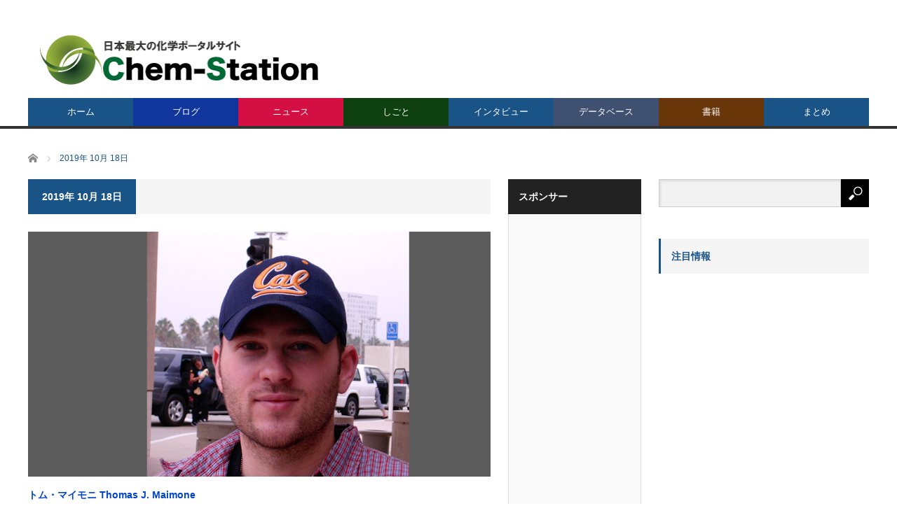

--- FILE ---
content_type: text/html; charset=utf-8
request_url: https://accounts.google.com/o/oauth2/postmessageRelay?parent=https%3A%2F%2Fwww.chem-station.com&jsh=m%3B%2F_%2Fscs%2Fabc-static%2F_%2Fjs%2Fk%3Dgapi.lb.en.2kN9-TZiXrM.O%2Fd%3D1%2Frs%3DAHpOoo_B4hu0FeWRuWHfxnZ3V0WubwN7Qw%2Fm%3D__features__
body_size: 160
content:
<!DOCTYPE html><html><head><title></title><meta http-equiv="content-type" content="text/html; charset=utf-8"><meta http-equiv="X-UA-Compatible" content="IE=edge"><meta name="viewport" content="width=device-width, initial-scale=1, minimum-scale=1, maximum-scale=1, user-scalable=0"><script src='https://ssl.gstatic.com/accounts/o/2580342461-postmessagerelay.js' nonce="lYv9AoGAdD1b5uUjR65PcA"></script></head><body><script type="text/javascript" src="https://apis.google.com/js/rpc:shindig_random.js?onload=init" nonce="lYv9AoGAdD1b5uUjR65PcA"></script></body></html>

--- FILE ---
content_type: text/html; charset=utf-8
request_url: https://www.google.com/recaptcha/api2/aframe
body_size: 267
content:
<!DOCTYPE HTML><html><head><meta http-equiv="content-type" content="text/html; charset=UTF-8"></head><body><script nonce="uRH90ENcy5UFa5265h7POw">/** Anti-fraud and anti-abuse applications only. See google.com/recaptcha */ try{var clients={'sodar':'https://pagead2.googlesyndication.com/pagead/sodar?'};window.addEventListener("message",function(a){try{if(a.source===window.parent){var b=JSON.parse(a.data);var c=clients[b['id']];if(c){var d=document.createElement('img');d.src=c+b['params']+'&rc='+(localStorage.getItem("rc::a")?sessionStorage.getItem("rc::b"):"");window.document.body.appendChild(d);sessionStorage.setItem("rc::e",parseInt(sessionStorage.getItem("rc::e")||0)+1);localStorage.setItem("rc::h",'1769412070856');}}}catch(b){}});window.parent.postMessage("_grecaptcha_ready", "*");}catch(b){}</script></body></html>